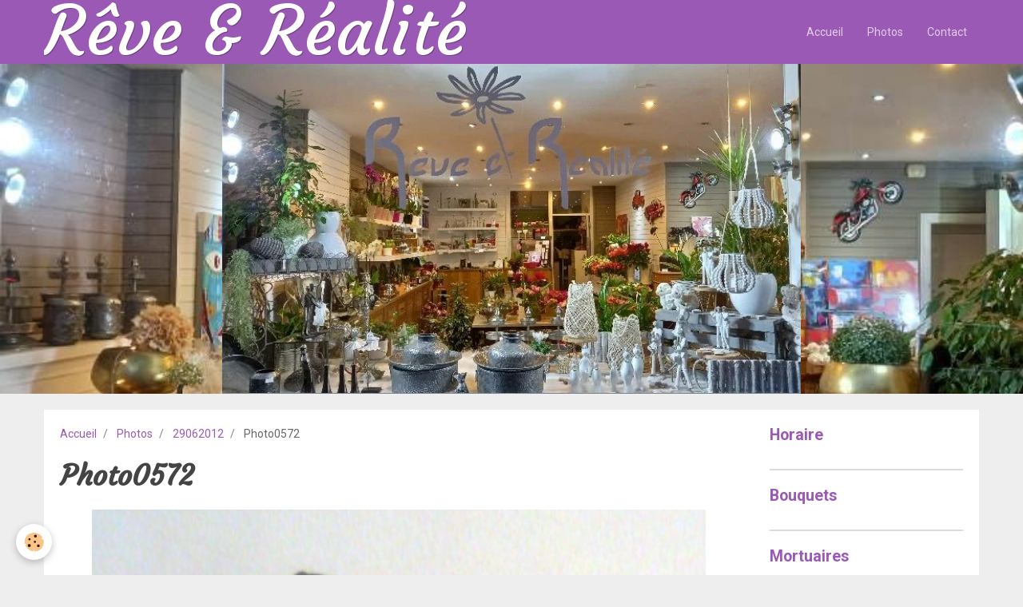

--- FILE ---
content_type: text/html; charset=UTF-8
request_url: https://www.reveetrealite.be/album/cat-29062012/photo0572.html
body_size: 19200
content:
<!DOCTYPE html>
<html lang="fr">
    <head>
        <title>Photo0572</title>
        <!-- smart / birches -->
<meta http-equiv="Content-Type" content="text/html; charset=utf-8">
<!--[if IE]>
<meta http-equiv="X-UA-Compatible" content="IE=edge">
<![endif]-->
<meta name="viewport" content="width=device-width, initial-scale=1, maximum-scale=1.0, user-scalable=no">
<meta name="msapplication-tap-highlight" content="no">
  <link rel="image_src" href="https://www.reveetrealite.be/medias/album/photo0572.jpg" />
  <meta property="og:image" content="https://www.reveetrealite.be/medias/album/photo0572.jpg" />
  <link href="//www.reveetrealite.be/fr/themes/designlines/60d10e313aa2c45027211d9d.css?v=8dcaba34e72f76428032d112d475cd6b" rel="stylesheet">
  <link rel="canonical" href="https://www.reveetrealite.be/album/cat-29062012/photo0572.html">
<meta name="generator" content="e-monsite (e-monsite.com)">







        <meta name="theme-color" content="#9B59B6">
        <meta name="msapplication-navbutton-color" content="#9B59B6">
        <meta name="apple-mobile-web-app-capable" content="yes">
        <meta name="apple-mobile-web-app-status-bar-style" content="black-translucent">

                
                                    
                                    
                 
                                                                                        
            <link href="https://fonts.googleapis.com/css?family=Roboto:300,400,700%7CCourgette:300,400,700&display=swap" rel="stylesheet">
        
        <link href="https://maxcdn.bootstrapcdn.com/font-awesome/4.7.0/css/font-awesome.min.css" rel="stylesheet">

        <link href="//www.reveetrealite.be/themes/combined.css?v=6_1646067808_331" rel="stylesheet">

        <!-- EMS FRAMEWORK -->
        <script src="//www.reveetrealite.be/medias/static/themes/ems_framework/js/jquery.min.js"></script>
        <!-- HTML5 shim and Respond.js for IE8 support of HTML5 elements and media queries -->
        <!--[if lt IE 9]>
        <script src="//www.reveetrealite.be/medias/static/themes/ems_framework/js/html5shiv.min.js"></script>
        <script src="//www.reveetrealite.be/medias/static/themes/ems_framework/js/respond.min.js"></script>
        <![endif]-->
        <script src="//www.reveetrealite.be/medias/static/themes/ems_framework/js/ems-framework.min.js?v=2086"></script>
        <script src="https://www.reveetrealite.be/themes/content.js?v=6_1646067808_331&lang=fr"></script>

            <script src="//www.reveetrealite.be/medias/static/js/rgpd-cookies/jquery.rgpd-cookies.js?v=2086"></script>
    <script>
                                    $(document).ready(function() {
            $.RGPDCookies({
                theme: 'ems_framework',
                site: 'www.reveetrealite.be',
                privacy_policy_link: '/about/privacypolicy/',
                cookies: [{"id":null,"favicon_url":"https:\/\/ssl.gstatic.com\/analytics\/20210414-01\/app\/static\/analytics_standard_icon.png","enabled":true,"model":"google_analytics","title":"Google Analytics","short_description":"Permet d'analyser les statistiques de consultation de notre site","long_description":"Indispensable pour piloter notre site internet, il permet de mesurer des indicateurs comme l\u2019affluence, les produits les plus consult\u00e9s, ou encore la r\u00e9partition g\u00e9ographique des visiteurs.","privacy_policy_url":"https:\/\/support.google.com\/analytics\/answer\/6004245?hl=fr","slug":"google-analytics"},{"id":null,"favicon_url":"","enabled":true,"model":"addthis","title":"AddThis","short_description":"Partage social","long_description":"Nous utilisons cet outil afin de vous proposer des liens de partage vers des plateformes tiers comme Twitter, Facebook, etc.","privacy_policy_url":"https:\/\/www.oracle.com\/legal\/privacy\/addthis-privacy-policy.html","slug":"addthis"}],
                modal_title: 'Gestion\u0020des\u0020cookies',
                modal_description: 'd\u00E9pose\u0020des\u0020cookies\u0020pour\u0020am\u00E9liorer\u0020votre\u0020exp\u00E9rience\u0020de\u0020navigation,\nmesurer\u0020l\u0027audience\u0020du\u0020site\u0020internet,\u0020afficher\u0020des\u0020publicit\u00E9s\u0020personnalis\u00E9es,\nr\u00E9aliser\u0020des\u0020campagnes\u0020cibl\u00E9es\u0020et\u0020personnaliser\u0020l\u0027interface\u0020du\u0020site.',
                privacy_policy_label: 'Consulter\u0020la\u0020politique\u0020de\u0020confidentialit\u00E9',
                check_all_label: 'Tout\u0020cocher',
                refuse_button: 'Refuser',
                settings_button: 'Param\u00E9trer',
                accept_button: 'Accepter',
                callback: function() {
                    // website google analytics case (with gtag), consent "on the fly"
                    if ('gtag' in window && typeof window.gtag === 'function') {
                        if (window.jsCookie.get('rgpd-cookie-google-analytics') === undefined
                            || window.jsCookie.get('rgpd-cookie-google-analytics') === '0') {
                            gtag('consent', 'update', {
                                'ad_storage': 'denied',
                                'analytics_storage': 'denied'
                            });
                        } else {
                            gtag('consent', 'update', {
                                'ad_storage': 'granted',
                                'analytics_storage': 'granted'
                            });
                        }
                    }
                }
            });
        });
    </script>

        <script async src="https://www.googletagmanager.com/gtag/js?id=G-4VN4372P6E"></script>
<script>
    window.dataLayer = window.dataLayer || [];
    function gtag(){dataLayer.push(arguments);}
    
    gtag('consent', 'default', {
        'ad_storage': 'denied',
        'analytics_storage': 'denied'
    });
    
    gtag('js', new Date());
    gtag('config', 'G-4VN4372P6E');
</script>

                <script type="application/ld+json">
    {
        "@context" : "https://schema.org/",
        "@type" : "WebSite",
        "name" : "Rêve & Réalité",
        "url" : "https://www.reveetrealite.be/"
    }
</script>
            </head>
    <body id="album_run_cat-29062012_photo0572" class="default menu-fixed">
        

        
        <!-- NAV -->
        <nav class="navbar navbar-top navbar-fixed-top in-header">
            <div class="container">
                <div class="navbar-header">
                                        <button data-toggle="collapse" data-target="#navbar" data-orientation="horizontal" class="btn btn-link navbar-toggle">
                		<i class="fa fa-bars"></i>
					</button>
                                                            <a class="brand" href="https://www.reveetrealite.be/">
                                                                        <span>Rêve & Réalité</span>
                                            </a>
                                    </div>
                                <div id="navbar" class="collapse">
                        <ul class="nav navbar-nav">
                    <li>
                <a href="https://www.reveetrealite.be/">
                                        Accueil
                </a>
                            </li>
                    <li>
                <a href="https://www.reveetrealite.be/album/">
                                        Photos
                </a>
                            </li>
                    <li>
                <a href="https://www.reveetrealite.be/pages/c.html">
                                        Contact
                </a>
                            </li>
            </ul>

                </div>
                
                            </div>
        </nav>
                <!-- HEADER -->
        <header id="header" class="visible-desktop">
                                            <a class="brand" href="https://www.reveetrealite.be/">
                                        <img src="https://www.reveetrealite.be/medias/site/logos/a.png" alt="Rêve & Réalité">
                                                        </a>
                                    </header>
        <!-- //HEADER -->
        
        <!-- WRAPPER -->
                                                                <div id="wrapper" class="container">
            <!-- MAIN -->
            <div id="main">
                                       <ol class="breadcrumb">
                  <li>
            <a href="https://www.reveetrealite.be/">Accueil</a>
        </li>
                        <li>
            <a href="https://www.reveetrealite.be/album/">Photos</a>
        </li>
                        <li>
            <a href="https://www.reveetrealite.be/album/cat-29062012/">29062012</a>
        </li>
                        <li class="active">
            Photo0572
         </li>
            </ol>
                                
                                                                    
                                <div class="view view-album" id="view-item" data-category="cat-29062012" data-id-album="4fedfb6763e35741de8fb589">
    <h1 class="view-title">Photo0572</h1>
    
    

    <p class="text-center">
        <img src="https://www.reveetrealite.be/medias/album/photo0572.jpg" alt="Photo0572">
    </p>

    <ul class="category-navigation">
        <li>
                            <a href="https://www.reveetrealite.be/album/cat-29062012/photo0580.html" class="btn btn-default">
                    <i class="fa fa-angle-left fa-lg"></i>
                    <img src="https://www.reveetrealite.be/medias/album/photo0580.jpg?fx=r_80_80" width="80" alt="">
                </a>
                    </li>

        <li>
            <a href="https://www.reveetrealite.be/album/cat-29062012/" class="btn btn-small btn-default">Retour</a>
        </li>

        <li>
                            &nbsp;
                    </li>
    </ul>

    

</div>

            </div>
            <!-- //MAIN -->

                        <!-- SIDEBAR -->
            <div id="sidebar">
                <div id="sidebar-wrapper">
                    
                                                                                                                                                                                                        <div class="widget" data-id="widget_page_category">
                                    
<div class="widget-title">
    
            <a href="https://www.reveetrealite.be/pages/heures-d-ouverture/">
        <span>
            Horaire
        </span>  

            </a>
        
</div>

                                                                        <div id="widget1" class="widget-content" data-role="widget-content">
                                                <ul class="nav nav-list" data-addon="pages">
              
            </ul>
    

                                    </div>
                                                                    </div>
                                                                                                                                                                                                                                                                                                                                                                <div class="widget" data-id="widget_page_category">
                                    
<div class="widget-title">
    
            <a href="https://www.reveetrealite.be/pages/bouquets/">
        <span>
            Bouquets
        </span>  

            </a>
        
</div>

                                                                        <div id="widget2" class="widget-content" data-role="widget-content">
                                                <ul class="nav nav-list" data-addon="pages">
              
            </ul>
    

                                    </div>
                                                                    </div>
                                                                                                                                                                                                                                                                                                    <div class="widget" data-id="widget_page_category">
                                    
<div class="widget-title">
    
            <a href="https://www.reveetrealite.be/pages/mortuaires/">
        <span>
            Mortuaires
        </span>  

            </a>
        
</div>

                                                                        <div id="widget3" class="widget-content" data-role="widget-content">
                                                <ul class="nav nav-list" data-addon="pages">
              
            </ul>
    

                                    </div>
                                                                    </div>
                                                                                                                                                                                                                                                                                                    <div class="widget" data-id="widget_page_category">
                                    
<div class="widget-title">
    
            <a href="https://www.reveetrealite.be/pages/bouquet-de-mariee/">
        <span>
            Mariage
        </span>  

            </a>
        
</div>

                                                                        <div id="widget4" class="widget-content" data-role="widget-content">
                                                <ul class="nav nav-list" data-addon="pages">
              
            </ul>
    

                                    </div>
                                                                    </div>
                                                                                                                                                                                                                                                                                                    <div class="widget" data-id="widget_page_category">
                                    
<div class="widget-title">
    
            <a href="https://www.reveetrealite.be/pages/montages/">
        <span>
            Montages
        </span>  

            </a>
        
</div>

                                                                        <div id="widget5" class="widget-content" data-role="widget-content">
                                                <ul class="nav nav-list" data-addon="pages">
              
            </ul>
    

                                    </div>
                                                                    </div>
                                                                                                                                                                                                                                                                                                    <div class="widget" data-id="widget_visualtext">
                                    
<div class="widget-title" data-content="img">
    
        <span>
            <img src="http://www.reveetrealite.be/medias/images/1-1.jpg" alt="Salzinnes">
        </span>  

        
</div>

                                                                        <div id="widget6" class="widget-content" data-role="widget-content">
                                        <p>&nbsp;</p>

<p><span style="font-size: medium;"></span></p>

                                    </div>
                                                                    </div>
                                                                                                                                                    </div>
            </div>
            <!-- //SIDEBAR -->
                    </div>
        <!-- //WRAPPER -->

                <!-- FOOTER -->
        <footer id="footer">
            <div id="footer-wrapper">
                <div class="container">
                                        <!-- CUSTOMIZE AREA -->
                    <div id="bottom-site">
                                                    <div id="rows-60d10e313aa2c45027211d9d" class="rows" data-total-pages="1" data-current-page="1">
                                                            
                
                        
                        
                                
                                <div class="row-container rd-1 page_1">
            	<div class="row-content">
        			                        			    <div class="row" data-role="line">

                    
                                                
                                                                        
                                                
                                                
						                                                                                    
                                        				<div data-role="cell" class="column" style="width:100%">
            					<div id="cell-5e3bf35cdc3c51f424ba3be0" class="column-content">            							<p style="text-align: center;">&nbsp;<span style="font-size: x-large;">۩</span><span style="font-size: large;"><span style="font-family: comic sans ms,sans-serif;"><a href="http://www.reveetrealite.be/"><strong><span color="#0066cc" style="color: #0066cc;">Accueil</span></strong></a></span></span></p>

<p style="text-align: center;"><span style="font-family: comic sans ms,sans-serif; font-size: medium;">Respect de la vie priv&eacute;e&nbsp;&nbsp;&nbsp;&nbsp;&nbsp;&nbsp;&nbsp;&nbsp;&nbsp;&nbsp;&nbsp;&nbsp;&nbsp;&nbsp;&nbsp;&nbsp;&nbsp;&nbsp;&nbsp;&nbsp;&nbsp;&nbsp;&nbsp;&nbsp;&nbsp;&nbsp;&nbsp;&nbsp;&nbsp;&nbsp;&nbsp;&nbsp;&nbsp;&nbsp;&nbsp;&nbsp;&nbsp;&nbsp;&nbsp;&nbsp;&nbsp;&nbsp;&nbsp;&nbsp;&nbsp;&nbsp;&nbsp;&nbsp;&nbsp;&nbsp;&nbsp;&nbsp;&nbsp;&nbsp;&nbsp;&nbsp;&nbsp;&nbsp;&nbsp; R&ecirc;ve &amp; R&eacute;alit&eacute; 2025</span></p>

<p style="text-align: center;">&nbsp;</p>

            						            					</div>
            				</div>
																		        			</div>
                            		</div>
                        	</div>
						</div>

                                            </div>
                                                                            </div>
            </div>
        </footer>
        <!-- //FOOTER -->
        
        
        <script src="//www.reveetrealite.be/medias/static/themes/ems_framework/js/jquery.mobile.custom.min.js"></script>
        <script src="//www.reveetrealite.be/medias/static/themes/ems_framework/js/jquery.zoom.min.js"></script>
        <script src="https://www.reveetrealite.be/themes/custom.js?v=6_1646067808_331"></script>
                    

 
    
						 	 




    </body>
</html>
